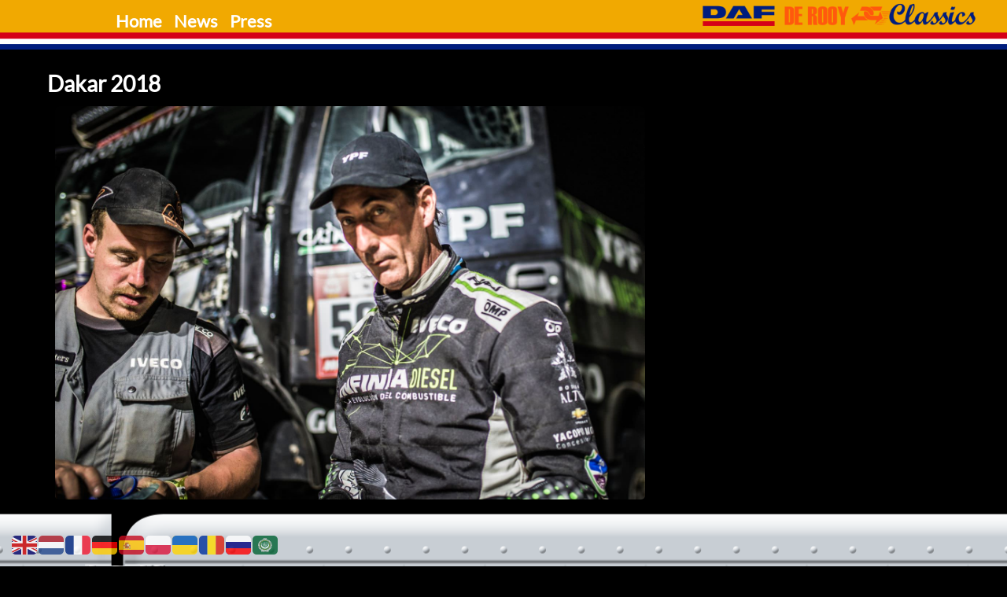

--- FILE ---
content_type: text/css
request_url: https://classics.dakar-derooy.com/wp-content/themes/daf-rooy/style.css?ver=2.1.1599475584
body_size: 7453
content:
/*
Florisse creative stylesheet
Updated: 2020-09-07 11:46:24
Theme Name: Petronas team de Rooy IVECO
Theme URI: https://classics.dakar-derooy.com
Template: shapely
Author: Florisse creative
Author URI: https://florisse.nl/

Tags: left-sidebar,right-sidebar,featured-images,post-formats,threaded-comments,theme-options,photography,portfolio,full-width-template,grid-layout
Version: 2.1.1599475584

COLORS used (Eurol):
BLACK #000
WHITE #fff
[Eurol] ROOD #FE130C
[DE ROOY] ORANGE #D50017
[IVECO] BLAUW 


[PETRONAS] TURQUOISE #00b09b
*/


/* --------------- MAIN SETTINGS --------------- */
body {	
	background: #000!important;
    font-family: 'latoregular'!important;
	color:#fff;
}

.container {
	}

section {
	padding: 0!important;
}

img {
	border-radius: 5px;
}

.site-title {
	display: none!important;
}

.dropcaps-content {
	text-align: left;
}

#secondary .widget {
    margin-bottom: 5px;
}
#secondary .widget-title {
    margin: 5px;
}

.back-to-top {
	display: none!important;
}

.logo-carousel li {
	opacity: 1!important;
	padding-bottom: 25px;
}
.logo-carousel img {
    max-height: 180px!important;
	max-width: 300px;
}


.custom-logo {
	display:none!important;
}
.wp-block-image figcaption { 
    margin-top: 0;
    margin-bottom: .5em;
	text-align: center!important;
}
.protected-post-form {
	height: 650px!important;
	
}
/* --------------- Links, Mousecursor & hover --------------- */

.post-content .entry-content .post-title {
	color: #fff;
    font-size: 26px!important;
    line-height: 32px;
    margin-top: 80px;
    margin-bottom: 10px;
	transition-property: all;
	transition-duration: 0.6s;
	transition-timing-function: ease;
}
.post-content a,.entry-content a { 
	color: #fff!important;
	font-weight: 700;
	transition-property: all;
	transition-duration: 0.9s;
	transition-timing-function: ease;
}
.post-content a:hover,.entry-content a:hover {
	color: #D50017!important;
}

.post-content .entry-content .post-title a:hover{
	color: #D50017!important;
}

.rpwwt-post-title {
	line-height: 20px;
	font-size: 12px;
	margin-top: 120px!important;
	vertical-align: middle!important;
	font-weight: 600!important;
	color: #fff!important;
	transition-property: all;
	transition-duration: 0.6s;
	transition-timing-function: ease;
}
.rpwwt-post-title:hover {
	color: #D50017!important;
}


.rpwwt-widget ul li img {
    margin-top: 0!important;
}
.rpwwt-post-date {
	display:block!important;
	line-height: 20px;
	font-size: 11px;
    font-style: italic!important;
}


/* ----------- Colophons and numbering ------------ */
#colophon .widget ul {
	padding-left: 5px;
}

	
li {
	font-weight: 500;
}

.wp-block-columns {
    margin-bottom: 0.25em!important;
}
/* ---------------- Tables ----------------- */
.table {
	color: #fff!important;
}
.wp-block-table{
	margin: 0px!important;
}
tr {

}
tr:hover {
    background-color: rgba(232, 77, 30, 0.3)!important; 
}

.table>tbody>tr>td, .table>tbody>tr>th, .table>tfoot>tr>td, .table>tfoot>tr>th, .table>thead>tr>td, .table>thead>tr>th {
		border: 0px!important;
}

.wp-block-file {
	padding-top: 10px!important;
}
figure {
    padding: 0!important;
}

/* ---------------- Numbering colofons ----------------- */
.input-text, .qty, .text {
	color:#000!important;
}
.tnp-widget input[type=text], .tnp-widget input[type=email], .tnp-widget input[type=submit], .tnp-widget select {
	color:#000!important;	
}

/* ---------------- Comments ----------------- */
.comments{
	padding-bottom: 25px;
}



/* ---------------- PLUGINs ----------------- */


/* ---------------- Newsletter ----------------- */
.tnp-subscription-minimal input.tnp-submit {
    background-color: #D50017!important;
    color: #fff!important;
    font-size: 14px!important;
    line-height: 20px!important;
	border: none!important;
}

.tnp-subscription input.tnp-submit {
    background-color: #fff!important;
    color: #D50017!important;
}
.page-template-template-home .tnp-subscription input.tnp-submit {
    background-color: #000!important;
    color: #D50017!important;
}

.tnp-widget-minimal input.tnp-email {
    width: 366px!important;
    padding: 4px!important;
    border: 0px solid #ddd!important;
    background-color: #f4f4f4!important;
    color: #444!important;
    font-size: 14px!important;
    text-align: center!important;
}
.tnp-widget-minimal form {
    padding-bottom: 50px;
    text-align: center!important;
}

.tnp-widget-minimal input.tnp-submit {
    width: 100%;
    box-sizing: border-box;
    padding: 10px;
    display: inline-block;
    border: 1px;
    border-color: #ddd;
    background-color: #444;
    background-image: none;
    text-shadow: none;
    color: #fff;
    font-size: 14px;
    line-height: normal;
    border-radius: 0px;
    height: auto;
    margin: 0;
	background-color: #D50017!important;
}

.tnp-widget-minimal form {
    padding-top: 0px!important;
    padding-bottom: 100px!important;
	
}
/* ---------------- Members ----------------- */

.um-field-block {
    color: #fff;!important;
}

.cli-tab-header a.cli-nav-link, .cli-privacy-readmore {
    color: #fff!important;
    text-transform: none!important;
}
#cookie-law-info-bar[data-cli-style="cli-style-v2"][data-cli-type="popup"] {
	top: 65%!important;
	border-radius: 15px!important;
	background-color: rgba(10, 10, 10, 0.8)!important;
    font-family: 'latoregular'!important;
}
.cli-modal-content {
	border-radius: 15px!important;
	background-color: rgba(10, 10, 10, 0.8)!important;
}
.cli-tab-header, .cli-tab-content {
	background-color: rgba(10, 10, 10, 0.8)!important;
}
.cli-necessary-caption,
.cli-modal-content p,
.cli-modal-content h1,
.cli-modal-content h2,
.cli-modal-content h3,
.cli-modal-content h4,
.cli-modal-content h5,
.cli-modal-content h6,
.cli-privacy-content-text {
	color: #fff!important;
    font-family: 'latoregular'!important;
}
.cli-modal-close svg {
    fill: #fff;
}
.chosen-container .chosen-drop {
    background: #000;
	color: #fff;
}
/* ------------- Envira Gallery------------- */


footer .envira-gallery-wrap {
	width: 100%;
}
.envirabox-bg {
    background: #000!important;
	opacity: .8!important;
}
.envirabox-theme-base_dark .envirabox-caption-wrap>div {
	margin: auto!important;
	width: 55%!important;
	text-align: right!important;
	padding-top:50px!important;
}
.envirabox-caption {
	font-size: 20px!important;
	font-family: 'latoregular'!important;
	font-weight: 600!important;
}

.envirabox-theme-base_dark .envirabox-toolbar>div a {
    display: block;
    width: 32px!important;
    height: 32px!important;
	font-weight: 800!important;
    position: relative;
    z-index: 1;
    background: none;
}

.envira-gallery-item.envira-lazy-load .envira-title, .envira-gallery-item.envira-lazy-load .envira-caption {
    color: #000!important;
}

/* ------------- Ultimate User Login nog iets------------- */

.um{
	text-align: left;
	width: 50%;
	margin: 0!important;
}
.um-field-label {
    color: #fff!important;
}
.um-field-area, .um-form-field {
    color: #000!important;
}
.um .um-button.um-alt, .um input[type=submit].um-button.um-alt {
    display: none;
}
.um-dropdown {
    background: none!important;
    border: none!important;
}.um-dropdown li {
    background: rgba(0,0,0,0.8)!important;
}
div.uimob800 .um-account-meta a {
    border: none!important;
}
.uimob800 .um-account-side ul, div.uimob800 .um-account-meta {
    border: none!important;
}
div.uimob800 .um-account-side li a {
    color: #fff !important;
}

/* ------------- Facebook Feed Pro  ------------- */

.rpwwt-widget ul {
    list-style: outside none none;
    margin-left: 0;
    margin-right: 0;
    padding-left: 20px!important;
    padding-right: 0;
}
#cff .cff-author a, #cff-lightbox-wrapper .cff-author a {
    color: #fff!important;
}
#cff a {
	transition-property: all;
	transition-duration: 0.6s;
	transition-timing-function: ease;
    color: #fff!important;
}
#cff a:hover {
	transition-property: all;
	transition-duration: 0.6s;
	transition-timing-function: ease;
    color: #D50017!important;
}

#cff.cff-half-layout .cff-photo img, #cff.cff-half-layout .cff-iframe-wrap img, #cff.cff-half-layout .cff-html5-video img, #cff.cff-half-layout .cff-vidLink img,cff-lightbox-link nofancybox img {
 border-radius: 10px!important;
}

#cff-view-comments {
	background-color: transparant!important;
}


/* ------------- Content Views  ------------- */
.rpwwt-widget ul li {
    overflow: hidden;
    margin: 0 0 0!important;
}
/* ------------- Content Views  ------------- */
.pt-cv-wrapper .col-lg-1, .pt-cv-wrapper .col-lg-10, .pt-cv-wrapper .col-lg-11, .pt-cv-wrapper .col-lg-12, .pt-cv-wrapper .col-lg-2, .pt-cv-wrapper .col-lg-3, .pt-cv-wrapper .col-lg-4, .pt-cv-wrapper .col-lg-5, .pt-cv-wrapper .col-lg-6, .pt-cv-wrapper .col-lg-7, .pt-cv-wrapper .col-lg-8, .pt-cv-wrapper .col-lg-9, .pt-cv-wrapper .col-md-1, .pt-cv-wrapper .col-md-10, .pt-cv-wrapper .col-md-11, .pt-cv-wrapper .col-md-12, .pt-cv-wrapper .col-md-2, .pt-cv-wrapper .col-md-3, .pt-cv-wrapper .col-md-4, .pt-cv-wrapper .col-md-5, .pt-cv-wrapper .col-md-6, .pt-cv-wrapper .col-md-7, .pt-cv-wrapper .col-md-8, .pt-cv-wrapper .col-md-9, .pt-cv-wrapper .col-sm-1, .pt-cv-wrapper .col-sm-10, .pt-cv-wrapper .col-sm-11, .pt-cv-wrapper .col-sm-12, .pt-cv-wrapper .col-sm-2, .pt-cv-wrapper .col-sm-3, .pt-cv-wrapper .col-sm-4, .pt-cv-wrapper .col-sm-5, .pt-cv-wrapper .col-sm-6, .pt-cv-wrapper .col-sm-7, .pt-cv-wrapper .col-sm-8, .pt-cv-wrapper .col-sm-9, .pt-cv-wrapper .col-xs-1, .pt-cv-wrapper .col-xs-10, .pt-cv-wrapper .col-xs-11, .pt-cv-wrapper .col-xs-12, .pt-cv-wrapper .col-xs-2, .pt-cv-wrapper .col-xs-3, .pt-cv-wrapper .col-xs-4, .pt-cv-wrapper .col-xs-5, .pt-cv-wrapper .col-xs-6, .pt-cv-wrapper .col-xs-7, .pt-cv-wrapper .col-xs-8, .pt-cv-wrapper .col-xs-9 {
	padding: 0px!important;	
}

.pt-cv-title {
	padding-left: 10px!important;
	margin: 0!important;
	padding-left:2px;
}
.pt-cv-title a{
	color: #fff!important;
}
.pt-cv-readmore {
	display:none!important;
}
.pt-cv-meta-fields {
	font-size: 14px!important;
	font-style: italic!important;
}
.pt-cv-meta-fields a{
	color: #D50017!important;
}
.pt-cv-wrapper .pagination>li>a, .pt-cv-wrapper .pagination>li>span {
	font-size: 16px;
	padding: 2px 12px;
	line-height: auto;
}
.pt-cv-pagination-wrapper {
	text-align: center;
 }
 
 .pt-cv-ifield {
	text-align: center;
	padding: 3px;
	background: rgba(255,255,255,0);
	border-radius: 5px!important;
	transition-property: background;
    transition-duration: 0.9s;
    transition-timing-function: ease;
}
.pt-cv-ifield:hover {
	background: rgba(232,77,30,0);
}

.pt-cv-meta-fields entry-date {
	display:block!important;
	}
	
.pt-cv-wrapper img {
	width: 95%;
	transition-property: all;
    transition-duration: 0.3s;
    transition-timing-function: ease;
}
.pt-cv-wrapper img:hover {
	width: 100%;
}

.pt-cv-thumbnail {
	opacity: 0.9;
	width: 100%;
	height: 100%;
	border-radius: 5px!important;
	transition-property: width, height, opacity;
    transition-duration: 0.85s;
    transition-timing-function: ease;
}
.pt-cv-thumbnail:hover {
	opacity: 1;
}
.pt-cv-wrapper .pagination>li>a, .pt-cv-wrapper .pagination>li>span {
	font-weight: 800;
	font-size: 18px;
    text-decoration: none;
    background-color: #000;
    border: none;
}

.pt-cv-wrapper .pagination>.active>a, .pt-cv-wrapper .pagination>.active>a:focus, .pt-cv-wrapper .pagination>.active>a:hover, .pt-cv-wrapper .pagination>.active>span, .pt-cv-wrapper .pagination>.active>span:focus, .pt-cv-wrapper .pagination>.active>span:hover {
    z-index: 2;
    color: #fff;
	font-weight: 800;
	font-size: 18px;
    background-color: #D50017;
    border-color: #D50017;
    cursor: pointer;
}
/* --------------- Youtube embed Free --------------- */

.rs-carousel-space {
    height: 0px!important;
}


/* --------------- Youtube embed Free --------------- */
.epyt-gallery-img {
		border-radius: 0px!important;
}

.fluid-width-video-wrapper {
		border-radius: 0px!important;
}

.epyt-gallery-title {
		font-size: 16px!important;
		font-weight: 400!important;
}

/* -------------------- WooCommerce -------------------- */
.woocommerce-account .woocommerce-MyAccount-content {
    float: left;
    width: 68%;
}
.woocommerce ul.cart_list li img, .woocommerce ul.product_list_widget li img {
    width: 80px;
	float: center;
}
.wc-block-featured-product {
    background-color: rgba(0,0,0,0)!important;
}
.woocommerce-info::before {
    color: #D50017!important;
}

#woocommerce-coupon-data ul.wc-tabs, #woocommerce-product-data ul.wc-tabs, .woocommerce ul.wc-tabs {
    background-color: rgba(0,0,0,0)!important;
    border-right: 0px solid #eee!important;
}

#add_payment_method #payment, .woocommerce-cart #payment, .woocommerce-checkout #payment {
    background: none!important;
    border-radius: 5px;
}

#add_payment_method #payment div.payment_box, .woocommerce-cart #payment div.payment_box, .woocommerce-checkout #payment div.payment_box {
    border-radius: 12px;
    background-color: rgba(255,255,255,0.2)!important;
}

.woocommerce-error, .woocommerce-info, .woocommerce-message {
	font-size: 1.5em!important;
	background-color: rgba(0,0,0,0)!important;
	color: #fff!important;
}

.woocommerce-message {
    border-top-color: rgba(255,255,255,0);
	font-size: 18px!important;
}

.woocommerce-account .woocommerce-MyAccount-navigation {
    float: right!important;
    width: 10%!important;
	padding-left: 50px;
}

.woocommerce-account .woocommerce-MyAccount-navigation li {
	font-size: 18px!important;
	line-height: 24px!important;
}

address {
	font-size: 14px!important;
}

.woocommerce li.product, .woocommerce-product-gallery__image, .flex-active-slide, .woocommerce-Tabs-panel, .woocommerce-Tabs-panel--description .panel-content .wc-tab, .zoomImg {
    background-color: transparent!important;
}

.woocommerce-product-attributes-item {
	color: #fff!important;
    font-size: 1.2em!important;
}

.woocommerce div.product .woocommerce-tabs ul.tabs li {
    border: 0px!important;
    background-color: transparant!important;
}

.single-product .site,
.woocommerce-cart .site,
.woocommerce-account .site,
.woocommerce-page .site{
	background-color: transparant!important;
}
.woocommerce div.product .woocommerce-tabs ul.tabs::before {
    border-bottom: none!important;
	border-radius: 4px;
    margin: 0;
    padding: 0;
}
.woocommerce div.product .woocommerce-tabs ul.tabs li::before {
	display: none!important;
}
.woocommerce div.product .woocommerce-tabs ul.tabs li::after {
	display: none!important;
}

.woocommerce-Tabs-panel, .woocommerce-Tabs-panel--description, .panel, .wc-tab {
	padding-top: 25px!important;
	text-align: left;
}

.entry-featured,.woocommerce li.product {
    box-shadow: none !Important;
    border: none !important;
}

.mb-xs-24 {
    padding-top: 0px!important;
}

.wc-block-grid__product .wc-block-grid__product-image, .wc-block-grid__product .wc-block-grid__product-price, .wc-block-grid__product .wc-block-grid__product-rating, .wc-block-grid__product .wc-block-grid__product-title {
    margin-bottom: 2px!important;
}

.widget.widget_archive > div ul, .widget.widget_archive ul, .widget.widget_categories > div ul, .widget.widget_categories ul, .widget.widget_meta > div ul, .widget.widget_meta ul, .widget.widget_pages > div ul, .widget.widget_pages ul, .widget.widget_nav_menu > div ul, .widget.widget_nav_menu ul {
	padding-left: 25px!important;
}
.widget.widget_archive > div ul li, .widget.widget_archive ul li, .widget.widget_categories > div ul li, .widget.widget_categories ul li, .widget.widget_meta > div ul li, .widget.widget_meta ul li, .widget.widget_pages > div ul li, .widget.widget_pages ul li, .widget.widget_nav_menu > div ul li, .widget.widget_nav_menu ul li {
	border-bottom: 0px!important;
	padding-bottom: 5px!important;
}
.widget.widget_nav_menu .menu > li a {
	font-size: 20px!important;
	font-weight: 300!important;
	color: #000!important;
	transition-property: all;
    transition-duration: 0.6s;
    transition-timing-function: ease;
}
.widget.widget_nav_menu .menu > li a:hover {
	font-size: 20px!important;
	color: #449211!important;
	font-weight: 600!important;
}

.woocommerce table.shop_table {
    border: 0px!important;
}
.woocommerce-info {
	border: 0px;
    border-top-color: #449211;
}
.woocommerce-info::before {
    color: #449211;
}
.woocommerce-Input, .woocommerce-Input--text, .input-text{
	min-height:55px!important;
}
.woocommerce form.checkout_coupon, .woocommerce form.login, .woocommerce form.register {
    border: 0px!important;
}
.woocommerce div.product .woocommerce-tabs ul.tabs li a {
    color: #fff;
}
.woocommerce div.product .woocommerce-tabs ul.tabs li.active {
    background: #D50017;
    z-index: 2;
    border-bottom-color: #000;
}
.woocommerce div.product .woocommerce-tabs ul.tabs {
    list-style: none;
    padding: 0 0 0 1em;
    margin: 0 0 0em;
    overflow: hidden;
    position: relative;
	border-bottom-width: 0px!important;
}
.woocommerce div.product .woocommerce-tabs ul.tabs li {
    border: 1px solid #d3ced2;
    background-color: rgba(0,0,0,0);
    display: inline-block;
    position: relative;
    z-index: 0;
    border-radius: 4px 4px 0 0;
    margin: 0 -5px;
    padding: 0 1em;
}

.wp-block-button__link {
	border-radius: 10px!important;
    color: #fff;
    background-color: #D50017!important;
    border: none;
    border-radius: 2px;
    display: inline-block;
    font-size: 18px;
    padding: 12px 24px;
}
.wp-block-button__link:hover {
    color: #fff;
    background-color: #D50017!important;
    font-size: 19px;
}
.wc-block-grid__product-image{
	transition-property: all;
	transition-duration: 0.6s;
	transition-timing-function: ease;
}
.wc-block-grid__product-image:hover {
	width: 100%;
}
.woocommerce div.product {
    padding-top: 100px!important;
}
/* -------------------- Slider Revolution -------------------- */
rs-module-wrap {
    z-index: 0!important;
}
rs-module {
    margin-top: -1px!important;
}
rs-module a {
    color: inherit!important;
}
rs-module rs-mask-wrap .rs-layer {
    margin-bottom: -5px!important;
}
/* -------------------- WPML -------------------- */

.wpml-ls-menu-item .wpml-ls-flag {
    width: 30px!important;
    height: 20px!important;
}



/* -------------------- BUTTONS -------------------- */
.btn-filled, .btn-filled:visited, .woocommerce #respond input#submit.alt, .woocommerce a.button.alt, .woocommerce button.button.alt, .woocommerce input.button.alt, .woocommerce #respond input#submit, .woocommerce a.button, .woocommerce button.bu
tton, .woocommerce input.button, .video-widget .video-controls button, input[type="submit"], button[type="submit"], .post-content .more-link, .mb0 ,.btn ,.btn-lg ,.btn-filled ,.cfa-button, .button {
	font-size: 18px!important;
	font-size: 18px!important;
	text-transform: none!important;
	border-radius: 15px!important;
	transition-property: background-color;
    transition-duration: 0.6s;
    transition-timing-function: ease;
}
.btn-filled:hover, .btn-filled:focus, .woocommerce #respond input#submit.alt:hover, .woocommerce #respond input#submit.alt:focus, .woocommerce a.button.alt:hover, .woocommerce a.button.alt:focus, .woocommerce button.button.alt:hover, .woocommerce button.button.alt:focus, .woocommerce input.button.alt:hover, .woocommerce input.button.alt:focus, .woocommerce #respond input#submit:hover, .woocommerce #respond input#submit:focus, .woocommerce a.button:hover, .woocommerce a.button:focus, .woocommerce button.button:hover, .woocommerce button.button:focus, .woocommerce input.button:hover, .woocommerce input.button:focus, .video-widget .video-controls button:hover, .video-widget .video-controls button:focus, input[type="submit"]:hover, input[type="submit"]:focus, button[type="submit"]:hover, button[type="submit"]:focus, .post-content .more-link:hover, .post-content .more-link:focus, .btn:not(.btn-white):hover, .btn:not(.btn-white):focus, .button:not(.btn-white):hover, .button:not(.btn-white):focus {
    background: #D50017 !important;
    border: 2px solid#D50017 !important;
	color: #fff!important;
}
.mobile-buttons {
		display: none;
}
.btn:visited {
    color: #fff!important;
}
.btn-filled, a .btn-filled, .button, .woocommerce #respond input#submit.alt, .woocommerce a.button.alt, .woocommerce button.button.alt, .woocommerce input.button.alt, .woocommerce #respond input#submit, .woocommerce a.button, .woocommerce button.button, .woocommerce input.button {
    background: #D50017!important;
}
.btn, .button {
    border: none!important;
    transition: all 0.3s ease;
    -webkit-transition: all 0.3s ease;
    -moz-transition: all 0.3s ease;
}
.btn:hover, .button:hover {
    border: none!important;
}
/* ------------ BUTTONS hover ------------ */


.btn-filled:hover, .woocommerce #respond input#submit.alt:hover, .woocommerce a.button.alt:hover, .woocommerce button.button.alt:hover, .woocommerce input.button.alt:hover, .woocommerce #respond input#submit:hover, .woocommerce a.button:hover, .woocommerce button.button:hover, .woocommerce input.button:hover, .video-widget .video-controls button, input[type="submit"]:hover, button[type="submit"]:hover, .post-content .more-link:hover, .mb0:hover ,.btn:hover ,.btn-lg:hover ,.btn-filled:hover ,.cfa-button:hover, .button:hover {
	border-radius: 15px;
	background-color: #000;
	color: #000;
}


/* --------------- search widget --------------- */
.search-widget-handle .search {
    display: none!important;
}

/* --------------- Sidebar --------------- */
.sidebar-right {
	padding-top: 10px;
}

/* --------------- Forms and inputs --------------- */

input[type="text"], input[type="search"], input[type="email"], input[type="tel"] {
    margin-bottom: 4px;
}


/* --------------- MAIN LOGO GIF + MOUSEOVER --------------- */
.site-title-gif {
	position: absolute;
    float: right;
	right: -20px;
	z-index: 5000;
	padding-top: 1px;
}
.site-title-gif img {
	max-height: 100px;
	max-width: 350px;
	padding: 0px;
}
.site-title-mobile {
display:none;
}

/* ----------------- Sticky HEADER ------------------------- */
/* ----------------- Header homepage ------------------------- */
.nav-bar {
    line-height: 25px!important;
}

/* ---------- Menu section ------- */
#site-navigation .container > .flex-row {
    justify-content: flex-start!important;
}
.navbar-collapse {
    padding-right: 0px!important;
}

.main-navigation .menu {
    width: 100%;
	color:#fff!important;
}

.main-navigation .menu > li {
    margin-right: 15px!important;
    float: left;
    position: relative;
}
.main-navigation .menu > li a.active {
	color: #666!important; 
	}

.main-navigation .menu > li > ul > li {
	font-weight: 600!important;
}
/* ---------- Submenu dropdown section ------- */

.main-navigation .menu > li > ul li a {
	font-size: 1em!important;
	border-radius: 10px;
	border: 0!important;
	transition: all 0.6s ease;
    -webkit-transition: all 0.6s ease;
    -moz-transition: all 0.6s ease;
}

.main-navigation .menu > li > ul li a:hover {
	background-color: rgba(0,0,0,1)!important;
	border-radius: 10px;
}
.menu > li.dropdown {
    padding-right: 0px;	
}
/* ---------- Header homepage WHEN SCROLLED ------- */
.page-template-template-home .main-navigation {
	margin: 0px!important;
	margin-top: -1px!important;
	padding: 0px!important;
	background-image: none!important;
/*	background-repeat: no-repeat!important;
	background-position: center bottom!important;*/
	transition: all 0.6s ease;
    -webkit-transition: all 0.6s ease;
    -moz-transition: all 0.6s ease;
	-webkit-backface-visibility: hidden;
}
.page-template-template-home .main-navigation.scrolled {
	background-image: url("/wp-content/themes/daf-rooy/images/top.png")!important;
	background-repeat: repeat-x!important;
	background-position: center bottom!important;
	transform: translate3d(0, 0px, 0);
}

.main-navigation {
	background-image: url("/wp-content/themes/daf-rooy/images/top.png")!important;
	background-repeat: repeat-x!important;
	background-position: center top!important;
	transition: all 0.6s ease;
	transform: translate3d(0, 0px, 0);
    -webkit-transition: all 0.6s ease;
    -moz-transition: all 0.6s ease;
}

/* ---------- Header Menu typography ------- */
.nav-container {
	min-height: 58px;
}

.main-navigation {
	padding: 0!important;
}

.main-navigation .menu li a {
	font-family: 'latoregular'!important;
	text-align: left;
    font-size: 22px;
	font-weight: 600!important;
	color: #fff!important;
    text-transform: none;
    font-weight: 600;
    letter-spacing: 0;
	max-width: 100%;
    white-space: normal;
	padding-top: 15px;
    transition: all 0.7s ease;
    -webkit-transition: all 0.7s ease;
    -moz-transition: all 0.7s ease;
}
.main-navigation .menu li a:hover {
    color: #D50017!important;
}
.main-navigation .menu li a.active {
    color: #D50017!important;
}

.main-navigation .menu > li ul {
    background: rgba(0,0,0,0.8)!important;
	border-radius: 5px;
}
    /* Drop down menu column */
.main-navigation .dropdown-menu > .active > a, .main-navigation .dropdown-menu > .active > a:focus {
    background-color: #000;
}
.bg-secondary {
	background:none!important;
}

nav {
	transform: translate3d(0, 0px, 0);
	background-color: rgba(255,255,255,0)!important;
	border-width: 0px;
	-webkit-backface-visibility: hidden;
	max-width: 100%;
	transition: all 0.7s ease;
    -webkit-transition: all 0.7s ease;
    -moz-transition: all 0.7s ease;
	min-height: 69px;	
}
nav.scrolled {
	transform: translate3d(0, 0px, 0);
	-webkit-transform: translate3d(0, 0px, 0);
	-moz-transform: translate3d(0, 0px, 0);
	background-color: none!important;
	min-height: 69px;
}


	.mb-xs-24 {
	padding-top: 20px;
	}
/* --------------- Dropdown menu arrow --------------- */
	.dropdown:after {
    position: absolute;
    top: 30px!important;
    right: -7;
    font-size: 24px!important;
}

/* --------------- HOME PAGE --------------- */
.img-responsive {
	margin: 5px auto 5px auto!important;	
}

.cfa-text {
	padding-bottom: 25px;
}
.col-sm-3 {
	padding: 25px;
}

.shapely_home_parallax {

}


.row {
    margin-right: -15px;
    margin-left: -15px;
	padding-bottom: 25px;
}

.widget.widget_recent_entries ul li .post-date {
    font-size: 14px;
	font-style:italic;
    color: #c7c7c7;
    padding-left: 10px;
    border-left: 0px solid #ebebeb;
}
.widget.widget_recent_entries ul li a {
    text-transform: initial;
    font-size: 18px;
    color: #fff;
    font-weight: 400;
    display: inline-block;
    width: 100%;
}
.widget.widget_recent_entries ul li {
    border-bottom: 0px solid #ebebeb;
    padding-bottom: 5px;
    margin-bottom: 5px;
}	
.mb64 {
	margin-top:25px;
	font-size: 24px;
	line-height: 26px;
	margin-bottom: 5px;
}

.cfa-text {
	font-size: 32px;
	padding-bottom: 5px;
	margin-top: 25px;
	line-height: 40px;
}
/* --------------- CONTACT BUTTONS + MOUSEOVER --------------- */
.contact-buttons {
	position: fixed;
	bottom: 3px;
	height: 80px;
	right: 15%;
	width: auto;
	display: flex;
	justify-content: center;
	z-index: 10000;
	margin-left: -10px;
}
.contact-buttons img{
	min-width: 45px;
	max-width: 65px;
	padding: 0px;
	text-align: center;
}

.other-buttons {
	display: none!important;
	position: fixed;
	bottom: 12px;
	height: 80px;
	left: 15%;
	width: auto;
	display: flex;
	justify-content: center;
	z-index: 10000;
	margin-left: -10px;
}
.other-buttons img{
	min-width: 45px;
	max-width: 65px;
	padding: 0px;
	text-align: center;
}

/* ----------------------- TYPOGRAPHY ------------------------ */
legend {
    color: #fff!important;
    border: none!important;
}
fieldset {
    border: none!important;
}
.page-links {
    font-size: 1.5em!important;
	text-align: center!important;
}

.shapely-category {
    display: none!important;
}
.entry-header nolist {
    display: none!important;
}

.content a {
	color: #D50017!important;
	transition-property: all;
	transition-duration: 0.6s;
	transition-timing-function: ease;
}

a:visited, a.active, a:active, li.active, li:active {
}


p {
	font-family: 'latoregular'!important;
	font-size: 1.1em;
	font-weight: 400!important;

}

.post-content, .entry-content, .post-title, .entry-title, .post-title a, .shapely-content, .dropcaps-content {
	font-family: 'latoregular'!important;
	font-weight: 600!important;
	color:#fff!important;
}

wp-block-quote {
	color: #fff!important;	
}

h1, h2, h3, h4, h5, h6, p, ul, ol, blockquote, input {
	font-family: 'latoregular'!important;
	margin-bottom: 10px;
	margin-top: 10px;
	padding: 0px;
}

h1, h2, h3, h4, h5, h6 {
	color: #fff!important;
	margin-top: 5px;
	padding-top: 15px;
	margin-left: -10px;
	font-weight: 600!important;
	text-transform: none !important;
	transition: all 0.3s ease;
    -webkit-transition: all 0.3s ease;
    -moz-transition: all 0.3s ease;
	}

h1 {
	font-size: 28px;
	line-height: 36px;
	font-weight: 500;
}

h2 {
	font-size: 22px;
	line-height: 24px;
	font-weight: 500;
}

h3 {
	font-size: 20px;
	line-height: 22px;
	font-weight: 400;
}

h4 {
	font-size: 18px;
	line-height: 20px;
	font-weight: 300;
}

h5 {
	font-size: 16px;
	line-height: 18px;
	font-weight: 200;
}

h6 {
	font-size: 16px;
	line-height: 18px;
	margin-top: 5px;
}

.uppercase {
	font-weight: 600;
	text-transform: none;
}


/* --------------- CONTENT LAYOUTS --------------- */
/* --------------- Above posts --------------- */
.entry-meta {
	padding-left: 40px;
	font-style: italic;
}
.entry-content .updated:not(.published) {
    display: none!important;
}
.header-callout {
	display: none!important;
}

.entry-header {
	display: block!important;
	}
		
.entry-header img{
    display: none!important;
}		
.wp-post-image {
	opacity:0.75!important;
	transition: all 0.3s ease;
    -webkit-transition: all 0.3s ease;
    -moz-transition: all 0.3s ease;
	}
.wp-post-image:hover {
	opacity:1!important;
	}

/* --------------- Content --------------- */
.post-content .entry-content {
	padding-top: 0;
}
.post-title {
	margin-top: 5px;
}

.post-title {
	font-size: 32px;
	font-weight: 700;
	font-style: bold;
}

.post-content {
	margin-bottom: 140px; 
	}

.post-content .entry-header img {
	display: none!important;
	width: 0%;
	}
	
.author-bio {
	display: none !important;
}

/* --------------- Block separator line -------------- */
	
hr {
    border: none;
    border-top: 2px solid rgba(0,0,0,0.6);
    margin: 10px 0 10px 0;
    width: 100%;
}
/* --------------- Below content: Related posts -------------- */
.shapely-related-posts {
	display: none !important;
	}
	
/* --------------- Sidebar + Widgets -------------- */

.widget-area, .widget-area .widget-title, .col-md-4 .widget-title, .q2w3-fixed-widget-container, .q2w3-fixed-widget-container .widget-title {
	text-align: left!important;
}
.has-text-align-center{
	text-align: center!important;
}
.widget_media_image img {

}
.widget-title, .mb64, .mb-xs-40 {
	text-align: center!important;
	font-size: 2em!important;
	padding-top: 5px;
}

/* --------------- Under posts --------------- */
.shapely-next-prev {
	display:none!important;
}
		
	
/* --------------- FOOTER LAYOUTS --------------- */
footer {
	padding: 5px 0 5px 0;
	position: relative;
	overflow: hidden;
	text-align: left!important;
	}
		
	.copyright-text {
		display:none!important;
	}


.bg-dark {
    background: #fff;
	background: #f0f0f0!important;
	background-image: url("images/footer.png")!important;
	background-repeat: x-repeat, repeat!important;
	background-position: center center!important;
	background-attachment: fixed!important;
	background-size: full!important;
		}
		
	footer a, .footer p, .footer li {
		color: #001D7E!important;
		padding-top:10px;
		transition: all 0.6s ease;
		-webkit-transition: all 0.6s ease;
		-moz-transition: all 0.6s ease;
		}
	footer.bg-dark a:hover, footer.bg-dark p:hover, .footer li:hover {
		color: #FF590D!important;
		}
	footer .wp-post-image {
		display: block!important;
		}

entry-footer {
	background: block!important;
}

footer .tnp-field label {
	display: none!important;
}

	footer .widget-title {
		color: #001D7E!important;
		text-align: center!important;
		font-size: 24px!important;
		font-weight: 800!important;
		font-style: italic!important;
		}
		footer .widget-title:hover {
			color: #FF590D!important;
			}

	footer .entry-footer {
		display: none!important;
	}

	.footer-credits {
		display: none!important;
	}


.content-area {
	background-image: url("/wp-content/themes/daf-rooy/images/bottom-wit.png")!important;
	background-repeat: repeat-x!important;
	background-position: center bottom!important;
	padding-bottom: 25px!important;
}


/* --------------- MOBILE LAYOUTs --------------- */
@media (max-width: 1280px) {
	.site-title-gif img {
	max-width:360px;
}

.post-content .entry-content .post-title {
    margin-top: 80px;
    margin-bottom: 10px;
}

}
/* --------------- MOBILE LAYOUTs --------------- */
@media (max-width: 967px) {
	.post-content .entry-content .post-title {
    margin-top: 5px;
    margin-bottom: 10px;
}

	.content div#content-wrap {
    display: flex;
    flex-direction: column;
	}

	.content  aside#right-sidebar {
    order: 1;
    -webkit-order: 1;
	}
	.content  div#primary {
    order: 2;
    -webkit-order: 2;
	}
	.small-screen .top-parallax-section {
		padding: 45px;
	}
	.page-template-page-templates, .template-home-php {
		margin-top: 0px;
		padding: 0;
	}
	
	.mb-xs-24 {
    margin-bottom: 0px!important;
	}
	
	.container {
		margin-top:0px;
		padding-top: 20px;
	}
	.module-group {
		text-align: right!important;
	}
	
	.menu-toggle {
		display: none;
	}

	.main-navigation {
		display: block;
	}

	.mb32 {
		margin-bottom: 0px !important;
	}

	.site-title-gif {
		display: none!important;
	}
	
	.site-title-mobile {
		display: block;
		position: fixed;
		float: left;
		left: 0px;
		z-index: 10000;
	}
	.site-title-mobile img {
		max-height: 105px;
		max-width: 330px;
		padding-left: 10px;
	}
	
	.page-template-template-home .site-title-gif {
		display: none!important;
	}
	.site-title-gif {
		position: absolute;
		float: left; 
		padding-left: 15px;
		padding-top: 0px;
		z-index: 5000;
	}
		.site-title-gif img {
			max-height: 300px;
			max-width: 300px;
			padding: 1px;
		}

	.site-subtitle {
		display: none!important;
	}
		.site-subtitle img {
			max-height: 110px;
			max-width: 250px;
		}
	.logo-carousel img {
    max-height: 180px!important;
	max-width: 180px;
	}
	
	/* --------------- @Mobile MENU --------------- */
	
	.nav-bar {
	min-height: 124px;
	}
	/* --------------- @Mobile MENU Search bar --------------- */
	.search-widget-handle {
    display: none!important;
}
	/* --------------- @Mobile MENU toggle --------------- */
	
	.fa {
		color: #fff!important;
		text-align: right;
		line-height:2em!important;
	}
	
	.module.widget-handle i {
		font-size: 40px!important;
		text-align: right;
	}
	
	
	#site-navigation .container > .flex-row {
		font-size: 36px!important;
		line-height: 60px;
		display: flex;
		align-items: center;
		justify-content: flex-end;
	}
	
	
	.main-navigation .menu li a {
		font-size: 32px;
		text-transform: none;
		font-weight: 600;
		letter-spacing: none;
		padding-top: 10px;
		justify-content: center;
	}

	/* --------------- Mobile MENU dropdown arrow --------------- */

	.shapely-dropdown {
		float: right;
		font-size: 2.5em!important;
		border: 0px solid!important;
		padding: 0!important;
		margin-right: 0px;
		padding-left: 0px!important;
		
	}
	/* --------------- Mobile subMENU --------------- */
	.main-navigation .menu > li ul {
		background: rgba(0,0,0,0)!important;
		text-align: right!important;
		font-size: 18px;
	}
	.navbar-collapse {
		border-top: none!important;
		box-shadow: none!important;
	}

	/* --------------- @Mobile FOOTER settings --------------- */

	.footer {
		padding-bottom: 0px;
		text-align: center!important;
	}
	footer .widget-title {
    text-align: center!important;
	}
	
	#colophon .widget {
    margin-bottom: 0px;
	}	
	/* --------------- @Mobile CONTACT BUTTONS + MOUSEOVER --------------- */
	.contact-buttons {
	display: none;
	}
	.mobile-buttons {
		position: fixed;
		bottom: 3px;
		height: 80px;
		width: 100%;
		display: flex;
		justify-content: center;
		z-index: 10000;
		}
			.mobile-buttons img{
				min-width: 55px;
				max-width: 75px;
				padding: 0px;
				text-align: center;
			}
	
	
	
	
}
/* open-sans-regular - latin */
@font-face {
    font-family: 'latoblack';
    src: url('/wp-content/themes/daf-rooy/fonts/lato-black-webfont.eot');
    src: url('/wp-content/themes/daf-rooy/fonts/lato-black-webfont.eot?#iefix') format('embedded-opentype'),
         url('/wp-content/themes/daf-rooy/fonts/lato-black-webfont.woff2') format('woff2'),
         url('/wp-content/themes/daf-rooy/fonts/lato-black-webfont.woff') format('woff'),
         url('/wp-content/themes/daf-rooy/fonts/lato-black-webfont.ttf') format('truetype'),
         url('/wp-content/themes/daf-rooy/fonts/lato-black-webfont.svg#latoblack') format('svg');
    font-weight: normal;
    font-style: normal;

}
@font-face {
    font-family: 'latoblack_italic';
    src: url('/wp-content/themes/daf-rooy/fonts/lato-blackitalic-webfont.eot');
    src: url('/wp-content/themes/daf-rooy/fonts/lato-blackitalic-webfont.eot?#iefix') format('embedded-opentype'),
         url('/wp-content/themes/daf-rooy/fonts/lato-blackitalic-webfont.woff2') format('woff2'),
         url('/wp-content/themes/daf-rooy/fonts/lato-blackitalic-webfont.woff') format('woff'),
         url('/wp-content/themes/daf-rooy/fonts/lato-blackitalic-webfont.ttf') format('truetype'),
         url('/wp-content/themes/daf-rooy/fonts/lato-blackitalic-webfont.svg#latoblack_italic') format('svg');
    font-weight: normal;
    font-style: normal;

}
@font-face {
    font-family: 'latobold';
    src: url('/wp-content/themes/daf-rooy/fonts/lato-bold-webfont.eot');
    src: url('/wp-content/themes/daf-rooy/fonts/lato-bold-webfont.eot?#iefix') format('embedded-opentype'),
         url('/wp-content/themes/daf-rooy/fonts/lato-bold-webfont.woff2') format('woff2'),
         url('/wp-content/themes/daf-rooy/fonts/lato-bold-webfont.woff') format('woff'),
         url('/wp-content/themes/daf-rooy/fonts/lato-bold-webfont.ttf') format('truetype'),
         url('/wp-content/themes/daf-rooy/fonts/lato-bold-webfont.svg#latobold') format('svg');
    font-weight: normal;
    font-style: normal;

}
@font-face {
    font-family: 'latobold_italic';
    src: url('/wp-content/themes/daf-rooy/fonts/lato-bolditalic-webfont.eot');
    src: url('/wp-content/themes/daf-rooy/fonts/lato-bolditalic-webfont.eot?#iefix') format('embedded-opentype'),
         url('/wp-content/themes/daf-rooy/fonts/lato-bolditalic-webfont.woff2') format('woff2'),
         url('/wp-content/themes/daf-rooy/fonts/lato-bolditalic-webfont.woff') format('woff'),
         url('/wp-content/themes/daf-rooy/fonts/lato-bolditalic-webfont.ttf') format('truetype'),
         url('/wp-content/themes/daf-rooy/fonts/lato-bolditalic-webfont.svg#latobold_italic') format('svg');
    font-weight: normal;
    font-style: normal;
}
@font-face {
    font-family: 'latoitalic';
    src: url('/wp-content/themes/daf-rooy/fonts/lato-italic-webfont.eot');
    src: url('/wp-content/themes/daf-rooy/fonts/lato-italic-webfont.eot?#iefix') format('embedded-opentype'),
         url('/wp-content/themes/daf-rooy/fonts/lato-italic-webfont.woff2') format('woff2'),
         url('/wp-content/themes/daf-rooy/fonts/lato-italic-webfont.woff') format('woff'),
         url('/wp-content/themes/daf-rooy/fonts/lato-italic-webfont.ttf') format('truetype'),
         url('/wp-content/themes/daf-rooy/fonts/lato-italic-webfont.svg#latoitalic') format('svg');
    font-weight: normal;
    font-style: normal;

}
@font-face {
    font-family: 'latoregular';
    src: url('/wp-content/themes/daf-rooy/fonts/lato-regular-webfont.eot');
    src: url('/wp-content/themes/daf-rooy/fonts/lato-regular-webfont.eot?#iefix') format('embedded-opentype'),
         url('/wp-content/themes/daf-rooy/fonts/lato-regular-webfont.woff2') format('woff2'),
         url('/wp-content/themes/daf-rooy/fonts/lato-regular-webfont.woff') format('woff'),
         url('/wp-content/themes/daf-rooy/fonts/lato-regular-webfont.ttf') format('truetype'),
         url('/wp-content/themes/daf-rooy/fonts/lato-regular-webfont.svg#latoregular') format('svg');
    font-weight: normal;
    font-style: normal;

}
@font-face {
    font-family: 'latohairline';
    src: url('/wp-content/themes/daf-rooy/fonts/lato-thin-webfont.eot');
    src: url('/wp-content/themes/daf-rooy/fonts/lato-thin-webfont.eot?#iefix') format('embedded-opentype'),
         url('/wp-content/themes/daf-rooy/fonts/lato-thin-webfont.woff2') format('woff2'),
         url('/wp-content/themes/daf-rooy/fonts/lato-thin-webfont.woff') format('woff'),
         url('/wp-content/themes/daf-rooy/fonts/lato-thin-webfont.ttf') format('truetype'),
         url('/wp-content/themes/daf-rooy/fonts/lato-thin-webfont.svg#latohairline') format('svg');
    font-weight: normal;
    font-style: normal;

}
@font-face {
    font-family: 'latohairline_italic';
    src: url('/wp-content/themes/daf-rooy/fonts/lato-thinitalic-webfont.eot');
    src: url('/wp-content/themes/daf-rooy/fonts/lato-thinitalic-webfont.eot?#iefix') format('embedded-opentype'),
         url('/wp-content/themes/daf-rooy/fonts/lato-thinitalic-webfont.woff2') format('woff2'),
         url('/wp-content/themes/daf-rooy/fonts/lato-thinitalic-webfont.woff') format('woff'),
         url('/wp-content/themes/daf-rooy/fonts/lato-thinitalic-webfont.ttf') format('truetype'),
         url('/wp-content/themes/daf-rooy/fonts/lato-thinitalic-webfont.svg#latohairline_italic') format('svg');
    font-weight: normal;
    font-style: normal;

}